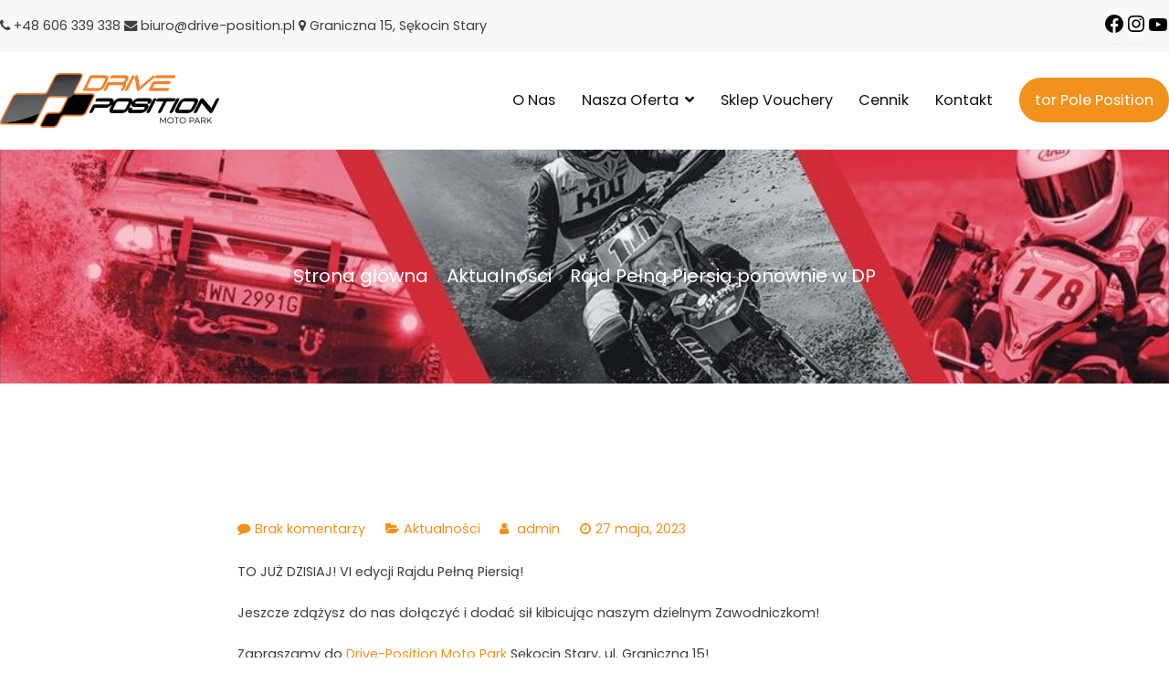

--- FILE ---
content_type: text/html; charset=UTF-8
request_url: https://www.drive-position.pl/rajd-pelna-piersia-ponownie-w-dp/
body_size: 19896
content:
<!doctype html>
		<html dir="ltr" lang="pl-PL" prefix="og: https://ogp.me/ns#">
		
	<head>

				<meta charset="UTF-8">
		<meta name="viewport" content="width=device-width, initial-scale=1">
		<link rel="profile" href="https://gmpg.org/xfn/11">
		
		<title>Rajd Pełną Piersią ponownie w DP | Drive Position Moto Park Warszawa</title>
	<style>img:is([sizes="auto" i], [sizes^="auto," i]) { contain-intrinsic-size: 3000px 1500px }</style>
	
		<!-- All in One SEO 4.9.1 - aioseo.com -->
	<meta name="description" content="TO JUŻ DZISIAJ! VI edycji Rajdu Pełną Piersią! Jeszcze zdążysz do nas dołączyć i dodać sił kibicując naszym dzielnym Zawodniczkom! Zapraszamy do Drive-Position Moto Park Sękocin Stary, ul. Graniczna 15! W trakcie całego dnia strefa piknikowa Akcja Słońce i Warsaw GenomicsOnkoFitka LidkaPomacajSieAnna Wiśnioch 10.00 - 13.00 część offradowa, 14.00 - 16.00 zawody gokartowe, 16.30 -" />
	<meta name="robots" content="max-image-preview:large" />
	<meta name="author" content="admin"/>
	<link rel="canonical" href="https://www.drive-position.pl/rajd-pelna-piersia-ponownie-w-dp/" />
	<meta name="generator" content="All in One SEO (AIOSEO) 4.9.1" />
		<meta property="og:locale" content="pl_PL" />
		<meta property="og:site_name" content="Drive Position Moto Park Warszawa | Drive Position - karting, motocross, off-road, szkolenia, prezentacje, eventy" />
		<meta property="og:type" content="article" />
		<meta property="og:title" content="Rajd Pełną Piersią ponownie w DP | Drive Position Moto Park Warszawa" />
		<meta property="og:description" content="TO JUŻ DZISIAJ! VI edycji Rajdu Pełną Piersią! Jeszcze zdążysz do nas dołączyć i dodać sił kibicując naszym dzielnym Zawodniczkom! Zapraszamy do Drive-Position Moto Park Sękocin Stary, ul. Graniczna 15! W trakcie całego dnia strefa piknikowa Akcja Słońce i Warsaw GenomicsOnkoFitka LidkaPomacajSieAnna Wiśnioch 10.00 - 13.00 część offradowa, 14.00 - 16.00 zawody gokartowe, 16.30 -" />
		<meta property="og:url" content="https://www.drive-position.pl/rajd-pelna-piersia-ponownie-w-dp/" />
		<meta property="og:image" content="https://drive-position.pl/wp-content/uploads/2021/12/DSC02241.jpg" />
		<meta property="og:image:secure_url" content="https://drive-position.pl/wp-content/uploads/2021/12/DSC02241.jpg" />
		<meta property="article:published_time" content="2023-05-27T11:47:27+00:00" />
		<meta property="article:modified_time" content="2023-08-23T12:11:35+00:00" />
		<meta property="article:publisher" content="https://www.facebook.com/TorDrivePosition" />
		<meta name="twitter:card" content="summary" />
		<meta name="twitter:title" content="Rajd Pełną Piersią ponownie w DP | Drive Position Moto Park Warszawa" />
		<meta name="twitter:description" content="TO JUŻ DZISIAJ! VI edycji Rajdu Pełną Piersią! Jeszcze zdążysz do nas dołączyć i dodać sił kibicując naszym dzielnym Zawodniczkom! Zapraszamy do Drive-Position Moto Park Sękocin Stary, ul. Graniczna 15! W trakcie całego dnia strefa piknikowa Akcja Słońce i Warsaw GenomicsOnkoFitka LidkaPomacajSieAnna Wiśnioch 10.00 - 13.00 część offradowa, 14.00 - 16.00 zawody gokartowe, 16.30 -" />
		<meta name="twitter:image" content="https://drive-position.pl/wp-content/uploads/2021/12/DSC02241.jpg" />
		<script type="application/ld+json" class="aioseo-schema">
			{"@context":"https:\/\/schema.org","@graph":[{"@type":"BlogPosting","@id":"https:\/\/www.drive-position.pl\/rajd-pelna-piersia-ponownie-w-dp\/#blogposting","name":"Rajd Pe\u0142n\u0105 Piersi\u0105 ponownie w DP | Drive Position Moto Park Warszawa","headline":"Rajd Pe\u0142n\u0105 Piersi\u0105 ponownie w DP","author":{"@id":"https:\/\/www.drive-position.pl\/author\/admin\/#author"},"publisher":{"@id":"https:\/\/www.drive-position.pl\/#organization"},"image":{"@type":"ImageObject","url":"https:\/\/www.drive-position.pl\/wp-content\/uploads\/2023\/08\/347225003_1304774726774814_5658759504188574925_n.jpg","@id":"https:\/\/www.drive-position.pl\/rajd-pelna-piersia-ponownie-w-dp\/#articleImage","width":2048,"height":1365},"datePublished":"2023-05-27T11:47:27+00:00","dateModified":"2023-08-23T12:11:35+00:00","inLanguage":"pl-PL","mainEntityOfPage":{"@id":"https:\/\/www.drive-position.pl\/rajd-pelna-piersia-ponownie-w-dp\/#webpage"},"isPartOf":{"@id":"https:\/\/www.drive-position.pl\/rajd-pelna-piersia-ponownie-w-dp\/#webpage"},"articleSection":"Aktualno\u015bci"},{"@type":"BreadcrumbList","@id":"https:\/\/www.drive-position.pl\/rajd-pelna-piersia-ponownie-w-dp\/#breadcrumblist","itemListElement":[{"@type":"ListItem","@id":"https:\/\/www.drive-position.pl#listItem","position":1,"name":"Home","item":"https:\/\/www.drive-position.pl","nextItem":{"@type":"ListItem","@id":"https:\/\/www.drive-position.pl\/category\/aktualnosci\/#listItem","name":"Aktualno\u015bci"}},{"@type":"ListItem","@id":"https:\/\/www.drive-position.pl\/category\/aktualnosci\/#listItem","position":2,"name":"Aktualno\u015bci","item":"https:\/\/www.drive-position.pl\/category\/aktualnosci\/","nextItem":{"@type":"ListItem","@id":"https:\/\/www.drive-position.pl\/rajd-pelna-piersia-ponownie-w-dp\/#listItem","name":"Rajd Pe\u0142n\u0105 Piersi\u0105 ponownie w DP"},"previousItem":{"@type":"ListItem","@id":"https:\/\/www.drive-position.pl#listItem","name":"Home"}},{"@type":"ListItem","@id":"https:\/\/www.drive-position.pl\/rajd-pelna-piersia-ponownie-w-dp\/#listItem","position":3,"name":"Rajd Pe\u0142n\u0105 Piersi\u0105 ponownie w DP","previousItem":{"@type":"ListItem","@id":"https:\/\/www.drive-position.pl\/category\/aktualnosci\/#listItem","name":"Aktualno\u015bci"}}]},{"@type":"Organization","@id":"https:\/\/www.drive-position.pl\/#organization","name":"Drive Position Moto Park Warszawa","description":"Drive Position - karting, motocross, off-road, szkolenia, prezentacje, eventy","url":"https:\/\/www.drive-position.pl\/","logo":{"@type":"ImageObject","url":"https:\/\/drive-position.pl\/wp-content\/uploads\/2021\/11\/Drive-Position-.png","@id":"https:\/\/www.drive-position.pl\/rajd-pelna-piersia-ponownie-w-dp\/#organizationLogo"},"image":{"@id":"https:\/\/www.drive-position.pl\/rajd-pelna-piersia-ponownie-w-dp\/#organizationLogo"},"sameAs":["https:\/\/www.facebook.com\/TorDrivePosition","https:\/\/www.instagram.com\/driveposition","https:\/\/www.youtube.com\/channel\/UCcM_xLltmHb-84UdNJ2EuZw"]},{"@type":"Person","@id":"https:\/\/www.drive-position.pl\/author\/admin\/#author","url":"https:\/\/www.drive-position.pl\/author\/admin\/","name":"admin","image":{"@type":"ImageObject","@id":"https:\/\/www.drive-position.pl\/rajd-pelna-piersia-ponownie-w-dp\/#authorImage","url":"https:\/\/secure.gravatar.com\/avatar\/f2c5aa4b41f2878d47344870308d34c68e248bc839e7f99a023ef4cc186d27fd?s=96&d=mm&r=g","width":96,"height":96,"caption":"admin"}},{"@type":"WebPage","@id":"https:\/\/www.drive-position.pl\/rajd-pelna-piersia-ponownie-w-dp\/#webpage","url":"https:\/\/www.drive-position.pl\/rajd-pelna-piersia-ponownie-w-dp\/","name":"Rajd Pe\u0142n\u0105 Piersi\u0105 ponownie w DP | Drive Position Moto Park Warszawa","description":"TO JU\u017b DZISIAJ! VI edycji Rajdu Pe\u0142n\u0105 Piersi\u0105! Jeszcze zd\u0105\u017cysz do nas do\u0142\u0105czy\u0107 i doda\u0107 si\u0142 kibicuj\u0105c naszym dzielnym Zawodniczkom! Zapraszamy do Drive-Position Moto Park S\u0119kocin Stary, ul. Graniczna 15! W trakcie ca\u0142ego dnia strefa piknikowa Akcja S\u0142o\u0144ce i Warsaw GenomicsOnkoFitka LidkaPomacajSieAnna Wi\u015bnioch 10.00 - 13.00 cz\u0119\u015b\u0107 offradowa, 14.00 - 16.00 zawody gokartowe, 16.30 -","inLanguage":"pl-PL","isPartOf":{"@id":"https:\/\/www.drive-position.pl\/#website"},"breadcrumb":{"@id":"https:\/\/www.drive-position.pl\/rajd-pelna-piersia-ponownie-w-dp\/#breadcrumblist"},"author":{"@id":"https:\/\/www.drive-position.pl\/author\/admin\/#author"},"creator":{"@id":"https:\/\/www.drive-position.pl\/author\/admin\/#author"},"datePublished":"2023-05-27T11:47:27+00:00","dateModified":"2023-08-23T12:11:35+00:00"},{"@type":"WebSite","@id":"https:\/\/www.drive-position.pl\/#website","url":"https:\/\/www.drive-position.pl\/","name":"Drive Position Moto Park Warszawa","description":"Drive Position - karting, motocross, off-road, szkolenia, prezentacje, eventy","inLanguage":"pl-PL","publisher":{"@id":"https:\/\/www.drive-position.pl\/#organization"}}]}
		</script>
		<!-- All in One SEO -->

<link rel='dns-prefetch' href='//www.googletagmanager.com' />
<link rel='dns-prefetch' href='//fonts.googleapis.com' />
<link rel="alternate" type="application/rss+xml" title="Drive Position Moto Park Warszawa &raquo; Kanał z wpisami" href="https://www.drive-position.pl/feed/" />
<link rel="alternate" type="application/rss+xml" title="Drive Position Moto Park Warszawa &raquo; Kanał z komentarzami" href="https://www.drive-position.pl/comments/feed/" />
<link rel="alternate" type="application/rss+xml" title="Drive Position Moto Park Warszawa &raquo; Rajd Pełną Piersią ponownie w DP Kanał z komentarzami" href="https://www.drive-position.pl/rajd-pelna-piersia-ponownie-w-dp/feed/" />
		<!-- This site uses the Google Analytics by MonsterInsights plugin v9.10.0 - Using Analytics tracking - https://www.monsterinsights.com/ -->
							<script src="//www.googletagmanager.com/gtag/js?id=G-99KMQ6NFX2"  data-cfasync="false" data-wpfc-render="false" type="text/javascript" async></script>
			<script data-cfasync="false" data-wpfc-render="false" type="text/javascript">
				var mi_version = '9.10.0';
				var mi_track_user = true;
				var mi_no_track_reason = '';
								var MonsterInsightsDefaultLocations = {"page_location":"https:\/\/www.drive-position.pl\/rajd-pelna-piersia-ponownie-w-dp\/"};
								if ( typeof MonsterInsightsPrivacyGuardFilter === 'function' ) {
					var MonsterInsightsLocations = (typeof MonsterInsightsExcludeQuery === 'object') ? MonsterInsightsPrivacyGuardFilter( MonsterInsightsExcludeQuery ) : MonsterInsightsPrivacyGuardFilter( MonsterInsightsDefaultLocations );
				} else {
					var MonsterInsightsLocations = (typeof MonsterInsightsExcludeQuery === 'object') ? MonsterInsightsExcludeQuery : MonsterInsightsDefaultLocations;
				}

								var disableStrs = [
										'ga-disable-G-99KMQ6NFX2',
									];

				/* Function to detect opted out users */
				function __gtagTrackerIsOptedOut() {
					for (var index = 0; index < disableStrs.length; index++) {
						if (document.cookie.indexOf(disableStrs[index] + '=true') > -1) {
							return true;
						}
					}

					return false;
				}

				/* Disable tracking if the opt-out cookie exists. */
				if (__gtagTrackerIsOptedOut()) {
					for (var index = 0; index < disableStrs.length; index++) {
						window[disableStrs[index]] = true;
					}
				}

				/* Opt-out function */
				function __gtagTrackerOptout() {
					for (var index = 0; index < disableStrs.length; index++) {
						document.cookie = disableStrs[index] + '=true; expires=Thu, 31 Dec 2099 23:59:59 UTC; path=/';
						window[disableStrs[index]] = true;
					}
				}

				if ('undefined' === typeof gaOptout) {
					function gaOptout() {
						__gtagTrackerOptout();
					}
				}
								window.dataLayer = window.dataLayer || [];

				window.MonsterInsightsDualTracker = {
					helpers: {},
					trackers: {},
				};
				if (mi_track_user) {
					function __gtagDataLayer() {
						dataLayer.push(arguments);
					}

					function __gtagTracker(type, name, parameters) {
						if (!parameters) {
							parameters = {};
						}

						if (parameters.send_to) {
							__gtagDataLayer.apply(null, arguments);
							return;
						}

						if (type === 'event') {
														parameters.send_to = monsterinsights_frontend.v4_id;
							var hookName = name;
							if (typeof parameters['event_category'] !== 'undefined') {
								hookName = parameters['event_category'] + ':' + name;
							}

							if (typeof MonsterInsightsDualTracker.trackers[hookName] !== 'undefined') {
								MonsterInsightsDualTracker.trackers[hookName](parameters);
							} else {
								__gtagDataLayer('event', name, parameters);
							}
							
						} else {
							__gtagDataLayer.apply(null, arguments);
						}
					}

					__gtagTracker('js', new Date());
					__gtagTracker('set', {
						'developer_id.dZGIzZG': true,
											});
					if ( MonsterInsightsLocations.page_location ) {
						__gtagTracker('set', MonsterInsightsLocations);
					}
										__gtagTracker('config', 'G-99KMQ6NFX2', {"forceSSL":"true","link_attribution":"true"} );
										window.gtag = __gtagTracker;										(function () {
						/* https://developers.google.com/analytics/devguides/collection/analyticsjs/ */
						/* ga and __gaTracker compatibility shim. */
						var noopfn = function () {
							return null;
						};
						var newtracker = function () {
							return new Tracker();
						};
						var Tracker = function () {
							return null;
						};
						var p = Tracker.prototype;
						p.get = noopfn;
						p.set = noopfn;
						p.send = function () {
							var args = Array.prototype.slice.call(arguments);
							args.unshift('send');
							__gaTracker.apply(null, args);
						};
						var __gaTracker = function () {
							var len = arguments.length;
							if (len === 0) {
								return;
							}
							var f = arguments[len - 1];
							if (typeof f !== 'object' || f === null || typeof f.hitCallback !== 'function') {
								if ('send' === arguments[0]) {
									var hitConverted, hitObject = false, action;
									if ('event' === arguments[1]) {
										if ('undefined' !== typeof arguments[3]) {
											hitObject = {
												'eventAction': arguments[3],
												'eventCategory': arguments[2],
												'eventLabel': arguments[4],
												'value': arguments[5] ? arguments[5] : 1,
											}
										}
									}
									if ('pageview' === arguments[1]) {
										if ('undefined' !== typeof arguments[2]) {
											hitObject = {
												'eventAction': 'page_view',
												'page_path': arguments[2],
											}
										}
									}
									if (typeof arguments[2] === 'object') {
										hitObject = arguments[2];
									}
									if (typeof arguments[5] === 'object') {
										Object.assign(hitObject, arguments[5]);
									}
									if ('undefined' !== typeof arguments[1].hitType) {
										hitObject = arguments[1];
										if ('pageview' === hitObject.hitType) {
											hitObject.eventAction = 'page_view';
										}
									}
									if (hitObject) {
										action = 'timing' === arguments[1].hitType ? 'timing_complete' : hitObject.eventAction;
										hitConverted = mapArgs(hitObject);
										__gtagTracker('event', action, hitConverted);
									}
								}
								return;
							}

							function mapArgs(args) {
								var arg, hit = {};
								var gaMap = {
									'eventCategory': 'event_category',
									'eventAction': 'event_action',
									'eventLabel': 'event_label',
									'eventValue': 'event_value',
									'nonInteraction': 'non_interaction',
									'timingCategory': 'event_category',
									'timingVar': 'name',
									'timingValue': 'value',
									'timingLabel': 'event_label',
									'page': 'page_path',
									'location': 'page_location',
									'title': 'page_title',
									'referrer' : 'page_referrer',
								};
								for (arg in args) {
																		if (!(!args.hasOwnProperty(arg) || !gaMap.hasOwnProperty(arg))) {
										hit[gaMap[arg]] = args[arg];
									} else {
										hit[arg] = args[arg];
									}
								}
								return hit;
							}

							try {
								f.hitCallback();
							} catch (ex) {
							}
						};
						__gaTracker.create = newtracker;
						__gaTracker.getByName = newtracker;
						__gaTracker.getAll = function () {
							return [];
						};
						__gaTracker.remove = noopfn;
						__gaTracker.loaded = true;
						window['__gaTracker'] = __gaTracker;
					})();
									} else {
										console.log("");
					(function () {
						function __gtagTracker() {
							return null;
						}

						window['__gtagTracker'] = __gtagTracker;
						window['gtag'] = __gtagTracker;
					})();
									}
			</script>
							<!-- / Google Analytics by MonsterInsights -->
		<script type="text/javascript">
/* <![CDATA[ */
window._wpemojiSettings = {"baseUrl":"https:\/\/s.w.org\/images\/core\/emoji\/16.0.1\/72x72\/","ext":".png","svgUrl":"https:\/\/s.w.org\/images\/core\/emoji\/16.0.1\/svg\/","svgExt":".svg","source":{"concatemoji":"https:\/\/www.drive-position.pl\/wp-includes\/js\/wp-emoji-release.min.js?ver=6.8.3"}};
/*! This file is auto-generated */
!function(s,n){var o,i,e;function c(e){try{var t={supportTests:e,timestamp:(new Date).valueOf()};sessionStorage.setItem(o,JSON.stringify(t))}catch(e){}}function p(e,t,n){e.clearRect(0,0,e.canvas.width,e.canvas.height),e.fillText(t,0,0);var t=new Uint32Array(e.getImageData(0,0,e.canvas.width,e.canvas.height).data),a=(e.clearRect(0,0,e.canvas.width,e.canvas.height),e.fillText(n,0,0),new Uint32Array(e.getImageData(0,0,e.canvas.width,e.canvas.height).data));return t.every(function(e,t){return e===a[t]})}function u(e,t){e.clearRect(0,0,e.canvas.width,e.canvas.height),e.fillText(t,0,0);for(var n=e.getImageData(16,16,1,1),a=0;a<n.data.length;a++)if(0!==n.data[a])return!1;return!0}function f(e,t,n,a){switch(t){case"flag":return n(e,"\ud83c\udff3\ufe0f\u200d\u26a7\ufe0f","\ud83c\udff3\ufe0f\u200b\u26a7\ufe0f")?!1:!n(e,"\ud83c\udde8\ud83c\uddf6","\ud83c\udde8\u200b\ud83c\uddf6")&&!n(e,"\ud83c\udff4\udb40\udc67\udb40\udc62\udb40\udc65\udb40\udc6e\udb40\udc67\udb40\udc7f","\ud83c\udff4\u200b\udb40\udc67\u200b\udb40\udc62\u200b\udb40\udc65\u200b\udb40\udc6e\u200b\udb40\udc67\u200b\udb40\udc7f");case"emoji":return!a(e,"\ud83e\udedf")}return!1}function g(e,t,n,a){var r="undefined"!=typeof WorkerGlobalScope&&self instanceof WorkerGlobalScope?new OffscreenCanvas(300,150):s.createElement("canvas"),o=r.getContext("2d",{willReadFrequently:!0}),i=(o.textBaseline="top",o.font="600 32px Arial",{});return e.forEach(function(e){i[e]=t(o,e,n,a)}),i}function t(e){var t=s.createElement("script");t.src=e,t.defer=!0,s.head.appendChild(t)}"undefined"!=typeof Promise&&(o="wpEmojiSettingsSupports",i=["flag","emoji"],n.supports={everything:!0,everythingExceptFlag:!0},e=new Promise(function(e){s.addEventListener("DOMContentLoaded",e,{once:!0})}),new Promise(function(t){var n=function(){try{var e=JSON.parse(sessionStorage.getItem(o));if("object"==typeof e&&"number"==typeof e.timestamp&&(new Date).valueOf()<e.timestamp+604800&&"object"==typeof e.supportTests)return e.supportTests}catch(e){}return null}();if(!n){if("undefined"!=typeof Worker&&"undefined"!=typeof OffscreenCanvas&&"undefined"!=typeof URL&&URL.createObjectURL&&"undefined"!=typeof Blob)try{var e="postMessage("+g.toString()+"("+[JSON.stringify(i),f.toString(),p.toString(),u.toString()].join(",")+"));",a=new Blob([e],{type:"text/javascript"}),r=new Worker(URL.createObjectURL(a),{name:"wpTestEmojiSupports"});return void(r.onmessage=function(e){c(n=e.data),r.terminate(),t(n)})}catch(e){}c(n=g(i,f,p,u))}t(n)}).then(function(e){for(var t in e)n.supports[t]=e[t],n.supports.everything=n.supports.everything&&n.supports[t],"flag"!==t&&(n.supports.everythingExceptFlag=n.supports.everythingExceptFlag&&n.supports[t]);n.supports.everythingExceptFlag=n.supports.everythingExceptFlag&&!n.supports.flag,n.DOMReady=!1,n.readyCallback=function(){n.DOMReady=!0}}).then(function(){return e}).then(function(){var e;n.supports.everything||(n.readyCallback(),(e=n.source||{}).concatemoji?t(e.concatemoji):e.wpemoji&&e.twemoji&&(t(e.twemoji),t(e.wpemoji)))}))}((window,document),window._wpemojiSettings);
/* ]]> */
</script>
<style id='wp-emoji-styles-inline-css' type='text/css'>

	img.wp-smiley, img.emoji {
		display: inline !important;
		border: none !important;
		box-shadow: none !important;
		height: 1em !important;
		width: 1em !important;
		margin: 0 0.07em !important;
		vertical-align: -0.1em !important;
		background: none !important;
		padding: 0 !important;
	}
</style>
<link rel='stylesheet' id='wp-block-library-css' href='https://www.drive-position.pl/wp-includes/css/dist/block-library/style.min.css?ver=6.8.3' type='text/css' media='all' />
<style id='wp-block-library-theme-inline-css' type='text/css'>
.wp-block-audio :where(figcaption){color:#555;font-size:13px;text-align:center}.is-dark-theme .wp-block-audio :where(figcaption){color:#ffffffa6}.wp-block-audio{margin:0 0 1em}.wp-block-code{border:1px solid #ccc;border-radius:4px;font-family:Menlo,Consolas,monaco,monospace;padding:.8em 1em}.wp-block-embed :where(figcaption){color:#555;font-size:13px;text-align:center}.is-dark-theme .wp-block-embed :where(figcaption){color:#ffffffa6}.wp-block-embed{margin:0 0 1em}.blocks-gallery-caption{color:#555;font-size:13px;text-align:center}.is-dark-theme .blocks-gallery-caption{color:#ffffffa6}:root :where(.wp-block-image figcaption){color:#555;font-size:13px;text-align:center}.is-dark-theme :root :where(.wp-block-image figcaption){color:#ffffffa6}.wp-block-image{margin:0 0 1em}.wp-block-pullquote{border-bottom:4px solid;border-top:4px solid;color:currentColor;margin-bottom:1.75em}.wp-block-pullquote cite,.wp-block-pullquote footer,.wp-block-pullquote__citation{color:currentColor;font-size:.8125em;font-style:normal;text-transform:uppercase}.wp-block-quote{border-left:.25em solid;margin:0 0 1.75em;padding-left:1em}.wp-block-quote cite,.wp-block-quote footer{color:currentColor;font-size:.8125em;font-style:normal;position:relative}.wp-block-quote:where(.has-text-align-right){border-left:none;border-right:.25em solid;padding-left:0;padding-right:1em}.wp-block-quote:where(.has-text-align-center){border:none;padding-left:0}.wp-block-quote.is-large,.wp-block-quote.is-style-large,.wp-block-quote:where(.is-style-plain){border:none}.wp-block-search .wp-block-search__label{font-weight:700}.wp-block-search__button{border:1px solid #ccc;padding:.375em .625em}:where(.wp-block-group.has-background){padding:1.25em 2.375em}.wp-block-separator.has-css-opacity{opacity:.4}.wp-block-separator{border:none;border-bottom:2px solid;margin-left:auto;margin-right:auto}.wp-block-separator.has-alpha-channel-opacity{opacity:1}.wp-block-separator:not(.is-style-wide):not(.is-style-dots){width:100px}.wp-block-separator.has-background:not(.is-style-dots){border-bottom:none;height:1px}.wp-block-separator.has-background:not(.is-style-wide):not(.is-style-dots){height:2px}.wp-block-table{margin:0 0 1em}.wp-block-table td,.wp-block-table th{word-break:normal}.wp-block-table :where(figcaption){color:#555;font-size:13px;text-align:center}.is-dark-theme .wp-block-table :where(figcaption){color:#ffffffa6}.wp-block-video :where(figcaption){color:#555;font-size:13px;text-align:center}.is-dark-theme .wp-block-video :where(figcaption){color:#ffffffa6}.wp-block-video{margin:0 0 1em}:root :where(.wp-block-template-part.has-background){margin-bottom:0;margin-top:0;padding:1.25em 2.375em}
</style>
<style id='classic-theme-styles-inline-css' type='text/css'>
/*! This file is auto-generated */
.wp-block-button__link{color:#fff;background-color:#32373c;border-radius:9999px;box-shadow:none;text-decoration:none;padding:calc(.667em + 2px) calc(1.333em + 2px);font-size:1.125em}.wp-block-file__button{background:#32373c;color:#fff;text-decoration:none}
</style>
<link rel='stylesheet' id='aioseo/css/src/vue/standalone/blocks/table-of-contents/global.scss-css' href='https://www.drive-position.pl/wp-content/plugins/all-in-one-seo-pack/dist/Lite/assets/css/table-of-contents/global.e90f6d47.css?ver=4.9.1' type='text/css' media='all' />
<style id='global-styles-inline-css' type='text/css'>
:root{--wp--preset--aspect-ratio--square: 1;--wp--preset--aspect-ratio--4-3: 4/3;--wp--preset--aspect-ratio--3-4: 3/4;--wp--preset--aspect-ratio--3-2: 3/2;--wp--preset--aspect-ratio--2-3: 2/3;--wp--preset--aspect-ratio--16-9: 16/9;--wp--preset--aspect-ratio--9-16: 9/16;--wp--preset--color--black: #000000;--wp--preset--color--cyan-bluish-gray: #abb8c3;--wp--preset--color--white: #ffffff;--wp--preset--color--pale-pink: #f78da7;--wp--preset--color--vivid-red: #cf2e2e;--wp--preset--color--luminous-vivid-orange: #ff6900;--wp--preset--color--luminous-vivid-amber: #fcb900;--wp--preset--color--light-green-cyan: #7bdcb5;--wp--preset--color--vivid-green-cyan: #00d084;--wp--preset--color--pale-cyan-blue: #8ed1fc;--wp--preset--color--vivid-cyan-blue: #0693e3;--wp--preset--color--vivid-purple: #9b51e0;--wp--preset--gradient--vivid-cyan-blue-to-vivid-purple: linear-gradient(135deg,rgba(6,147,227,1) 0%,rgb(155,81,224) 100%);--wp--preset--gradient--light-green-cyan-to-vivid-green-cyan: linear-gradient(135deg,rgb(122,220,180) 0%,rgb(0,208,130) 100%);--wp--preset--gradient--luminous-vivid-amber-to-luminous-vivid-orange: linear-gradient(135deg,rgba(252,185,0,1) 0%,rgba(255,105,0,1) 100%);--wp--preset--gradient--luminous-vivid-orange-to-vivid-red: linear-gradient(135deg,rgba(255,105,0,1) 0%,rgb(207,46,46) 100%);--wp--preset--gradient--very-light-gray-to-cyan-bluish-gray: linear-gradient(135deg,rgb(238,238,238) 0%,rgb(169,184,195) 100%);--wp--preset--gradient--cool-to-warm-spectrum: linear-gradient(135deg,rgb(74,234,220) 0%,rgb(151,120,209) 20%,rgb(207,42,186) 40%,rgb(238,44,130) 60%,rgb(251,105,98) 80%,rgb(254,248,76) 100%);--wp--preset--gradient--blush-light-purple: linear-gradient(135deg,rgb(255,206,236) 0%,rgb(152,150,240) 100%);--wp--preset--gradient--blush-bordeaux: linear-gradient(135deg,rgb(254,205,165) 0%,rgb(254,45,45) 50%,rgb(107,0,62) 100%);--wp--preset--gradient--luminous-dusk: linear-gradient(135deg,rgb(255,203,112) 0%,rgb(199,81,192) 50%,rgb(65,88,208) 100%);--wp--preset--gradient--pale-ocean: linear-gradient(135deg,rgb(255,245,203) 0%,rgb(182,227,212) 50%,rgb(51,167,181) 100%);--wp--preset--gradient--electric-grass: linear-gradient(135deg,rgb(202,248,128) 0%,rgb(113,206,126) 100%);--wp--preset--gradient--midnight: linear-gradient(135deg,rgb(2,3,129) 0%,rgb(40,116,252) 100%);--wp--preset--font-size--small: 13px;--wp--preset--font-size--medium: 20px;--wp--preset--font-size--large: 36px;--wp--preset--font-size--x-large: 42px;--wp--preset--spacing--20: 0.44rem;--wp--preset--spacing--30: 0.67rem;--wp--preset--spacing--40: 1rem;--wp--preset--spacing--50: 1.5rem;--wp--preset--spacing--60: 2.25rem;--wp--preset--spacing--70: 3.38rem;--wp--preset--spacing--80: 5.06rem;--wp--preset--shadow--natural: 6px 6px 9px rgba(0, 0, 0, 0.2);--wp--preset--shadow--deep: 12px 12px 50px rgba(0, 0, 0, 0.4);--wp--preset--shadow--sharp: 6px 6px 0px rgba(0, 0, 0, 0.2);--wp--preset--shadow--outlined: 6px 6px 0px -3px rgba(255, 255, 255, 1), 6px 6px rgba(0, 0, 0, 1);--wp--preset--shadow--crisp: 6px 6px 0px rgba(0, 0, 0, 1);}:where(.is-layout-flex){gap: 0.5em;}:where(.is-layout-grid){gap: 0.5em;}body .is-layout-flex{display: flex;}.is-layout-flex{flex-wrap: wrap;align-items: center;}.is-layout-flex > :is(*, div){margin: 0;}body .is-layout-grid{display: grid;}.is-layout-grid > :is(*, div){margin: 0;}:where(.wp-block-columns.is-layout-flex){gap: 2em;}:where(.wp-block-columns.is-layout-grid){gap: 2em;}:where(.wp-block-post-template.is-layout-flex){gap: 1.25em;}:where(.wp-block-post-template.is-layout-grid){gap: 1.25em;}.has-black-color{color: var(--wp--preset--color--black) !important;}.has-cyan-bluish-gray-color{color: var(--wp--preset--color--cyan-bluish-gray) !important;}.has-white-color{color: var(--wp--preset--color--white) !important;}.has-pale-pink-color{color: var(--wp--preset--color--pale-pink) !important;}.has-vivid-red-color{color: var(--wp--preset--color--vivid-red) !important;}.has-luminous-vivid-orange-color{color: var(--wp--preset--color--luminous-vivid-orange) !important;}.has-luminous-vivid-amber-color{color: var(--wp--preset--color--luminous-vivid-amber) !important;}.has-light-green-cyan-color{color: var(--wp--preset--color--light-green-cyan) !important;}.has-vivid-green-cyan-color{color: var(--wp--preset--color--vivid-green-cyan) !important;}.has-pale-cyan-blue-color{color: var(--wp--preset--color--pale-cyan-blue) !important;}.has-vivid-cyan-blue-color{color: var(--wp--preset--color--vivid-cyan-blue) !important;}.has-vivid-purple-color{color: var(--wp--preset--color--vivid-purple) !important;}.has-black-background-color{background-color: var(--wp--preset--color--black) !important;}.has-cyan-bluish-gray-background-color{background-color: var(--wp--preset--color--cyan-bluish-gray) !important;}.has-white-background-color{background-color: var(--wp--preset--color--white) !important;}.has-pale-pink-background-color{background-color: var(--wp--preset--color--pale-pink) !important;}.has-vivid-red-background-color{background-color: var(--wp--preset--color--vivid-red) !important;}.has-luminous-vivid-orange-background-color{background-color: var(--wp--preset--color--luminous-vivid-orange) !important;}.has-luminous-vivid-amber-background-color{background-color: var(--wp--preset--color--luminous-vivid-amber) !important;}.has-light-green-cyan-background-color{background-color: var(--wp--preset--color--light-green-cyan) !important;}.has-vivid-green-cyan-background-color{background-color: var(--wp--preset--color--vivid-green-cyan) !important;}.has-pale-cyan-blue-background-color{background-color: var(--wp--preset--color--pale-cyan-blue) !important;}.has-vivid-cyan-blue-background-color{background-color: var(--wp--preset--color--vivid-cyan-blue) !important;}.has-vivid-purple-background-color{background-color: var(--wp--preset--color--vivid-purple) !important;}.has-black-border-color{border-color: var(--wp--preset--color--black) !important;}.has-cyan-bluish-gray-border-color{border-color: var(--wp--preset--color--cyan-bluish-gray) !important;}.has-white-border-color{border-color: var(--wp--preset--color--white) !important;}.has-pale-pink-border-color{border-color: var(--wp--preset--color--pale-pink) !important;}.has-vivid-red-border-color{border-color: var(--wp--preset--color--vivid-red) !important;}.has-luminous-vivid-orange-border-color{border-color: var(--wp--preset--color--luminous-vivid-orange) !important;}.has-luminous-vivid-amber-border-color{border-color: var(--wp--preset--color--luminous-vivid-amber) !important;}.has-light-green-cyan-border-color{border-color: var(--wp--preset--color--light-green-cyan) !important;}.has-vivid-green-cyan-border-color{border-color: var(--wp--preset--color--vivid-green-cyan) !important;}.has-pale-cyan-blue-border-color{border-color: var(--wp--preset--color--pale-cyan-blue) !important;}.has-vivid-cyan-blue-border-color{border-color: var(--wp--preset--color--vivid-cyan-blue) !important;}.has-vivid-purple-border-color{border-color: var(--wp--preset--color--vivid-purple) !important;}.has-vivid-cyan-blue-to-vivid-purple-gradient-background{background: var(--wp--preset--gradient--vivid-cyan-blue-to-vivid-purple) !important;}.has-light-green-cyan-to-vivid-green-cyan-gradient-background{background: var(--wp--preset--gradient--light-green-cyan-to-vivid-green-cyan) !important;}.has-luminous-vivid-amber-to-luminous-vivid-orange-gradient-background{background: var(--wp--preset--gradient--luminous-vivid-amber-to-luminous-vivid-orange) !important;}.has-luminous-vivid-orange-to-vivid-red-gradient-background{background: var(--wp--preset--gradient--luminous-vivid-orange-to-vivid-red) !important;}.has-very-light-gray-to-cyan-bluish-gray-gradient-background{background: var(--wp--preset--gradient--very-light-gray-to-cyan-bluish-gray) !important;}.has-cool-to-warm-spectrum-gradient-background{background: var(--wp--preset--gradient--cool-to-warm-spectrum) !important;}.has-blush-light-purple-gradient-background{background: var(--wp--preset--gradient--blush-light-purple) !important;}.has-blush-bordeaux-gradient-background{background: var(--wp--preset--gradient--blush-bordeaux) !important;}.has-luminous-dusk-gradient-background{background: var(--wp--preset--gradient--luminous-dusk) !important;}.has-pale-ocean-gradient-background{background: var(--wp--preset--gradient--pale-ocean) !important;}.has-electric-grass-gradient-background{background: var(--wp--preset--gradient--electric-grass) !important;}.has-midnight-gradient-background{background: var(--wp--preset--gradient--midnight) !important;}.has-small-font-size{font-size: var(--wp--preset--font-size--small) !important;}.has-medium-font-size{font-size: var(--wp--preset--font-size--medium) !important;}.has-large-font-size{font-size: var(--wp--preset--font-size--large) !important;}.has-x-large-font-size{font-size: var(--wp--preset--font-size--x-large) !important;}
:where(.wp-block-post-template.is-layout-flex){gap: 1.25em;}:where(.wp-block-post-template.is-layout-grid){gap: 1.25em;}
:where(.wp-block-columns.is-layout-flex){gap: 2em;}:where(.wp-block-columns.is-layout-grid){gap: 2em;}
:root :where(.wp-block-pullquote){font-size: 1.5em;line-height: 1.6;}
</style>
<link rel='stylesheet' id='font-awesome-css' href='https://www.drive-position.pl/wp-content/plugins/elementor/assets/lib/font-awesome/css/font-awesome.min.css?ver=4.7.0' type='text/css' media='all' />
<link rel='stylesheet' id='zakra-style-css' href='https://www.drive-position.pl/wp-content/themes/zakra/style.css?ver=6.8.3' type='text/css' media='all' />
<style id='zakra-style-inline-css' type='text/css'>
@media screen and (min-width:1200px){.tg-container{max-width:1400px;}}a:hover, a:focus, .tg-primary-menu > div ul li:hover > a,  .tg-primary-menu > div ul li.current_page_item > a, .tg-primary-menu > div ul li.current-menu-item > a,  .tg-mobile-navigation > div ul li.current_page_item > a, .tg-mobile-navigation > div ul li.current-menu-item > a,  .entry-content a,  .tg-meta-style-two .entry-meta span, .tg-meta-style-two .entry-meta a{color:#f2911c;}.tg-primary-menu.tg-primary-menu--style-underline > div > ul > li.current_page_item > a::before, .tg-primary-menu.tg-primary-menu--style-underline > div > ul > li.current-menu-item > a::before, .tg-primary-menu.tg-primary-menu--style-left-border > div > ul > li.current_page_item > a::before, .tg-primary-menu.tg-primary-menu--style-left-border > div > ul > li.current-menu-item > a::before, .tg-primary-menu.tg-primary-menu--style-right-border > div > ul > li.current_page_item > a::before, .tg-primary-menu.tg-primary-menu--style-right-border > div > ul > li.current-menu-item > a::before, .tg-scroll-to-top:hover, button, input[type="button"], input[type="reset"], input[type="submit"], .tg-primary-menu > div ul li.tg-header-button-wrap a{background-color:#f2911c;}body{color:#3e3e3e;}.entry-content a{color:#f2911c;}body{font-family:Poppins;font-weight:400;}h1, h2, h3, h4, h5, h6{font-family:Poppins;font-weight:400;}h1{font-weight:500;}h2{font-weight:500;}h3{font-weight:500;}h4{font-weight:500;}h5{font-weight:500;}h6{font-weight:500;}button, input[type="button"], input[type="reset"], input[type="submit"], #infinite-handle span{background-color:#f2911c;}button:hover, input[type="button"]:hover, input[type="reset"]:hover, input[type="submit"]:hover, #infinite-handle span:hover{background-color:#1e7ba6;}.tg-site-header .tg-site-header-top{color:#3e3e3e;}.tg-site-header .tg-site-header-top{background-color:#f8f8f8;background-size:contain;}.tg-site-header, .tg-container--separate .tg-site-header{background-size:contain;}.main-navigation.tg-primary-menu > div ul li.tg-header-button-wrap a{padding-top:10px;padding-right:17px;padding-bottom:10px;padding-left:17px;}.main-navigation.tg-primary-menu > div ul li.tg-header-button-wrap a{background-color:#f2911c;}.main-navigation.tg-primary-menu > div ul li.tg-header-button-wrap a:hover{background-color:#111111;}.main-navigation.tg-primary-menu > div ul li.tg-header-button-wrap a{border-radius:30px;}.tg-primary-menu > div > ul li:not(.tg-header-button-wrap) a{color:#111111;}.tg-primary-menu > div ul li:active > a, .tg-primary-menu > div ul > li:not(.tg-header-button-wrap).current_page_item > a, .tg-primary-menu > div ul > li:not(.tg-header-button-wrap).current_page_ancestor > a, .tg-primary-menu > div ul > li:not(.tg-header-button-wrap).current-menu-item > a, .tg-primary-menu > div ul > li:not(.tg-header-button-wrap).current-menu-ancestor > a{color:#111111;}.tg-primary-menu.tg-primary-menu--style-underline > div ul > li:not(.tg-header-button-wrap).current_page_item > a::before, .tg-primary-menu.tg-primary-menu--style-underline > div ul > li:not(.tg-header-button-wrap).current_page_ancestor > a::before, .tg-primary-menu.tg-primary-menu--style-underline > div ul > li:not(.tg-header-button-wrap).current-menu-item > a::before, .tg-primary-menu.tg-primary-menu--style-underline > div ul > li:not(.tg-header-button-wrap).current-menu-ancestor > a::before, .tg-primary-menu.tg-primary-menu--style-left-border > div ul > li:not(.tg-header-button-wrap).current_page_item > a::before, .tg-primary-menu.tg-primary-menu--style-left-border > div ul > li:not(.tg-header-button-wrap).current_page_ancestor > a::before, .tg-primary-menu.tg-primary-menu--style-left-border > div ul > li:not(.tg-header-button-wrap).current-menu-item > a::before, .tg-primary-menu.tg-primary-menu--style-left-border > div ul > li:not(.tg-header-button-wrap).current-menu-ancestor > a::before, .tg-primary-menu.tg-primary-menu--style-right-border > div ul > li:not(.tg-header-button-wrap).current_page_item > a::before, .tg-primary-menu.tg-primary-menu--style-right-border > div ul > li:not(.tg-header-button-wrap).current_page_ancestor > a::before, .tg-primary-menu.tg-primary-menu--style-right-border > div ul > li:not(.tg-header-button-wrap).current-menu-item > a::before, .tg-primary-menu.tg-primary-menu--style-right-border > div ul > li:not(.tg-header-button-wrap).current-menu-ancestor > a::before{background-color:#111111;}.tg-primary-menu > div ul li a{font-family:Poppins;font-weight:400;font-size:1.12rem;}.tg-mobile-navigation a{font-family:Poppins;font-weight:400;}.tg-page-header{padding-top:120px;padding-bottom:100px;}.tg-page-header .breadcrumb-trail ul li{font-size:20px;}.tg-page-header .tg-page-header__title, .tg-page-content__title{color:#ffffff;}.tg-page-header, .tg-container--separate .tg-page-header{background-image:url(https://drive-position.pl/wp-content/uploads/2022/05/165110201_3877129895689859_971894642254053374_n-e1653297242296.jpg);background-position:center center;background-size:cover;background-repeat:no-repeat;}.tg-page-header .breadcrumb-trail ul li{color:#ffffff;}.tg-page-header .breadcrumb-trail ul li a{color:#ffffff;}.tg-page-header .breadcrumb-trail ul li a:hover {color:#dd3333;}.tg-page-header .tg-page-header__title, .tg-page-content__title{font-family:Poppins;font-weight:700;font-size:40px;line-height:1.18;}.entry-title:not(.tg-page-content__title){font-family:Poppins;font-weight:500;}.widget .widget-title{font-family:Poppins;font-weight:600;}.widget{font-family:Poppins;font-weight:400;font-size:16px;line-height:1.5;}.tg-site-footer-widgets{background-color:rgb(66,66,66);background-image:url(https://drive-position.pl/wp-content/uploads/2021/12/stopka.jpg);background-size:cover;background-repeat:no-repeat;}.tg-site-footer .tg-site-footer-widgets .widget-title{color:#ffffff;}.tg-site-footer .tg-site-footer-widgets, .tg-site-footer .tg-site-footer-widgets p{color:#ffffff;}.tg-site-footer .tg-site-footer-widgets a{color:#ffffff;}.tg-site-footer .tg-site-footer-widgets a:hover, .tg-site-footer .tg-site-footer-widgets a:focus{color:#f2911c;}.tg-site-footer .tg-site-footer-widgets{border-top-width:0px;}.tg-site-footer .tg-site-footer-widgets ul li{border-bottom-width:0px;}.tg-site-footer .tg-site-footer-bar{background-color:#1f2020;}.tg-site-footer .tg-site-footer-bar{color:#999999;}.tg-site-footer .tg-site-footer-bar a{color:#ffffff;}.tg-site-footer .tg-site-footer-bar a:hover, .tg-site-footer .tg-site-footer-bar a:focus{color:#f2911c;}.tg-site-footer .tg-site-footer-bar{border-top-width:1px;}.tg-site-footer .tg-site-footer-bar{border-top-color:rgba(255,255,255,0.2);}.tg-scroll-to-top{background-color:#f2911c;}.tg-scroll-to-top:hover{background-color:#111111;}
</style>
<link rel='stylesheet' id='zakra_googlefonts-css' href='//fonts.googleapis.com/css?family=Poppins%3A400%2C700%2C500%2C600&#038;1&#038;display=swap&#038;ver=2.0.4' type='text/css' media='all' />
<script type="text/javascript" src="https://www.drive-position.pl/wp-content/plugins/google-analytics-for-wordpress/assets/js/frontend-gtag.min.js?ver=9.10.0" id="monsterinsights-frontend-script-js" async="async" data-wp-strategy="async"></script>
<script data-cfasync="false" data-wpfc-render="false" type="text/javascript" id='monsterinsights-frontend-script-js-extra'>/* <![CDATA[ */
var monsterinsights_frontend = {"js_events_tracking":"true","download_extensions":"doc,pdf,ppt,zip,xls,docx,pptx,xlsx","inbound_paths":"[{\"path\":\"\\\/go\\\/\",\"label\":\"affiliate\"},{\"path\":\"\\\/recommend\\\/\",\"label\":\"affiliate\"}]","home_url":"https:\/\/www.drive-position.pl","hash_tracking":"false","v4_id":"G-99KMQ6NFX2"};/* ]]> */
</script>

<!-- Fragment znacznika Google (gtag.js) dodany przez Site Kit -->
<!-- Fragment Google Analytics dodany przez Site Kit -->
<script type="text/javascript" src="https://www.googletagmanager.com/gtag/js?id=G-99KMQ6NFX2" id="google_gtagjs-js" async></script>
<script type="text/javascript" id="google_gtagjs-js-after">
/* <![CDATA[ */
window.dataLayer = window.dataLayer || [];function gtag(){dataLayer.push(arguments);}
gtag("set","linker",{"domains":["www.drive-position.pl"]});
gtag("js", new Date());
gtag("set", "developer_id.dZTNiMT", true);
gtag("config", "G-99KMQ6NFX2");
/* ]]> */
</script>
<link rel="https://api.w.org/" href="https://www.drive-position.pl/wp-json/" /><link rel="alternate" title="JSON" type="application/json" href="https://www.drive-position.pl/wp-json/wp/v2/posts/1716" /><link rel="EditURI" type="application/rsd+xml" title="RSD" href="https://www.drive-position.pl/xmlrpc.php?rsd" />
<meta name="generator" content="WordPress 6.8.3" />
<link rel='shortlink' href='https://www.drive-position.pl/?p=1716' />
<link rel="alternate" title="oEmbed (JSON)" type="application/json+oembed" href="https://www.drive-position.pl/wp-json/oembed/1.0/embed?url=https%3A%2F%2Fwww.drive-position.pl%2Frajd-pelna-piersia-ponownie-w-dp%2F" />
<link rel="alternate" title="oEmbed (XML)" type="text/xml+oembed" href="https://www.drive-position.pl/wp-json/oembed/1.0/embed?url=https%3A%2F%2Fwww.drive-position.pl%2Frajd-pelna-piersia-ponownie-w-dp%2F&#038;format=xml" />
<meta name="generator" content="Site Kit by Google 1.166.0" /><link rel="pingback" href="https://www.drive-position.pl/xmlrpc.php"><meta name="google-site-verification" content="cc5ybSV6wiYTNf_hA72_NZ_zuHTo-Lxd7fKGdOUo54Y"><meta name="generator" content="Elementor 3.23.3; features: e_optimized_css_loading, additional_custom_breakpoints, e_lazyload; settings: css_print_method-external, google_font-enabled, font_display-auto">
			<style>
				.e-con.e-parent:nth-of-type(n+4):not(.e-lazyloaded):not(.e-no-lazyload),
				.e-con.e-parent:nth-of-type(n+4):not(.e-lazyloaded):not(.e-no-lazyload) * {
					background-image: none !important;
				}
				@media screen and (max-height: 1024px) {
					.e-con.e-parent:nth-of-type(n+3):not(.e-lazyloaded):not(.e-no-lazyload),
					.e-con.e-parent:nth-of-type(n+3):not(.e-lazyloaded):not(.e-no-lazyload) * {
						background-image: none !important;
					}
				}
				@media screen and (max-height: 640px) {
					.e-con.e-parent:nth-of-type(n+2):not(.e-lazyloaded):not(.e-no-lazyload),
					.e-con.e-parent:nth-of-type(n+2):not(.e-lazyloaded):not(.e-no-lazyload) * {
						background-image: none !important;
					}
				}
			</style>
					<style type="text/css">
						.site-title,
			.site-description {
				position: absolute;
				clip: rect(1px, 1px, 1px, 1px);
			}

						</style>
		<link rel="icon" href="https://www.drive-position.pl/wp-content/uploads/2021/11/Drive-Position_fav_36-.jpg" sizes="32x32" />
<link rel="icon" href="https://www.drive-position.pl/wp-content/uploads/2021/11/Drive-Position_fav_36-.jpg" sizes="192x192" />
<link rel="apple-touch-icon" href="https://www.drive-position.pl/wp-content/uploads/2021/11/Drive-Position_fav_36-.jpg" />
<meta name="msapplication-TileImage" content="https://www.drive-position.pl/wp-content/uploads/2021/11/Drive-Position_fav_36-.jpg" />
		<style type="text/css" id="wp-custom-css">
			
				.header-social-icons .fa{
	font-size:22px;
}
.tg-header-top-right-content{
	text-align:right;
}
		
.f-contact i{
	padding-bottom: 20px;
}		</style>
		
	</head>

<body data-rsssl=1 class="wp-singular post-template-default single single-post postid-1716 single-format-standard wp-custom-logo wp-theme-zakra tg-site-layout--default tg-container--wide has-breadcrumbs elementor-default elementor-kit-551">


		<div id="page" class="site tg-site">
				<a class="skip-link screen-reader-text" href="#content">Przejdź do treści</a>
		
		<header id="masthead" class="site-header tg-site-header tg-site-header--left">
		

		<div class="tg-site-header-top">
			<div class="tg-header-container tg-container tg-container--flex tg-container--flex-center">
				<div class="tg-header-top-left-content">

					<i class="fa fa-phone"></i> +48 606 339 338  <i class="fa fa-envelope"></i> biuro@drive-position.pl  <i class="fa fa-map-marker"></i> Graniczna 15, Sękocin Stary
				</div>
				<!-- /.tg-header-top-left-content -->
				<div class="tg-header-top-right-content">

					<section id="block-8" class="widget widget_block">
<ul class="wp-block-social-links has-icon-color has-icon-background-color is-layout-flex wp-block-social-links-is-layout-flex"><li style="color: #000000; background-color: #f8f8f8; " class="wp-social-link wp-social-link-facebook has-black-color wp-block-social-link"><a rel="noopener nofollow" target="_blank" href="https://www.facebook.com/TorDrivePosition" class="wp-block-social-link-anchor"><svg width="24" height="24" viewBox="0 0 24 24" version="1.1" xmlns="http://www.w3.org/2000/svg" aria-hidden="true" focusable="false"><path d="M12 2C6.5 2 2 6.5 2 12c0 5 3.7 9.1 8.4 9.9v-7H7.9V12h2.5V9.8c0-2.5 1.5-3.9 3.8-3.9 1.1 0 2.2.2 2.2.2v2.5h-1.3c-1.2 0-1.6.8-1.6 1.6V12h2.8l-.4 2.9h-2.3v7C18.3 21.1 22 17 22 12c0-5.5-4.5-10-10-10z"></path></svg><span class="wp-block-social-link-label screen-reader-text">Facebook</span></a></li>

<li style="color: #000000; background-color: #f8f8f8; " class="wp-social-link wp-social-link-instagram has-black-color wp-block-social-link"><a rel="noopener nofollow" target="_blank" href="https://www.instagram.com/driveposition" class="wp-block-social-link-anchor"><svg width="24" height="24" viewBox="0 0 24 24" version="1.1" xmlns="http://www.w3.org/2000/svg" aria-hidden="true" focusable="false"><path d="M12,4.622c2.403,0,2.688,0.009,3.637,0.052c0.877,0.04,1.354,0.187,1.671,0.31c0.42,0.163,0.72,0.358,1.035,0.673 c0.315,0.315,0.51,0.615,0.673,1.035c0.123,0.317,0.27,0.794,0.31,1.671c0.043,0.949,0.052,1.234,0.052,3.637 s-0.009,2.688-0.052,3.637c-0.04,0.877-0.187,1.354-0.31,1.671c-0.163,0.42-0.358,0.72-0.673,1.035 c-0.315,0.315-0.615,0.51-1.035,0.673c-0.317,0.123-0.794,0.27-1.671,0.31c-0.949,0.043-1.233,0.052-3.637,0.052 s-2.688-0.009-3.637-0.052c-0.877-0.04-1.354-0.187-1.671-0.31c-0.42-0.163-0.72-0.358-1.035-0.673 c-0.315-0.315-0.51-0.615-0.673-1.035c-0.123-0.317-0.27-0.794-0.31-1.671C4.631,14.688,4.622,14.403,4.622,12 s0.009-2.688,0.052-3.637c0.04-0.877,0.187-1.354,0.31-1.671c0.163-0.42,0.358-0.72,0.673-1.035 c0.315-0.315,0.615-0.51,1.035-0.673c0.317-0.123,0.794-0.27,1.671-0.31C9.312,4.631,9.597,4.622,12,4.622 M12,3 C9.556,3,9.249,3.01,8.289,3.054C7.331,3.098,6.677,3.25,6.105,3.472C5.513,3.702,5.011,4.01,4.511,4.511 c-0.5,0.5-0.808,1.002-1.038,1.594C3.25,6.677,3.098,7.331,3.054,8.289C3.01,9.249,3,9.556,3,12c0,2.444,0.01,2.751,0.054,3.711 c0.044,0.958,0.196,1.612,0.418,2.185c0.23,0.592,0.538,1.094,1.038,1.594c0.5,0.5,1.002,0.808,1.594,1.038 c0.572,0.222,1.227,0.375,2.185,0.418C9.249,20.99,9.556,21,12,21s2.751-0.01,3.711-0.054c0.958-0.044,1.612-0.196,2.185-0.418 c0.592-0.23,1.094-0.538,1.594-1.038c0.5-0.5,0.808-1.002,1.038-1.594c0.222-0.572,0.375-1.227,0.418-2.185 C20.99,14.751,21,14.444,21,12s-0.01-2.751-0.054-3.711c-0.044-0.958-0.196-1.612-0.418-2.185c-0.23-0.592-0.538-1.094-1.038-1.594 c-0.5-0.5-1.002-0.808-1.594-1.038c-0.572-0.222-1.227-0.375-2.185-0.418C14.751,3.01,14.444,3,12,3L12,3z M12,7.378 c-2.552,0-4.622,2.069-4.622,4.622S9.448,16.622,12,16.622s4.622-2.069,4.622-4.622S14.552,7.378,12,7.378z M12,15 c-1.657,0-3-1.343-3-3s1.343-3,3-3s3,1.343,3,3S13.657,15,12,15z M16.804,6.116c-0.596,0-1.08,0.484-1.08,1.08 s0.484,1.08,1.08,1.08c0.596,0,1.08-0.484,1.08-1.08S17.401,6.116,16.804,6.116z"></path></svg><span class="wp-block-social-link-label screen-reader-text">Instagram</span></a></li>

<li style="color: #000000; background-color: #f8f8f8; " class="wp-social-link wp-social-link-youtube has-black-color wp-block-social-link"><a rel="noopener nofollow" target="_blank" href="https://www.youtube.com/channel/UCcM_xLltmHb-84UdNJ2EuZw" class="wp-block-social-link-anchor"><svg width="24" height="24" viewBox="0 0 24 24" version="1.1" xmlns="http://www.w3.org/2000/svg" aria-hidden="true" focusable="false"><path d="M21.8,8.001c0,0-0.195-1.378-0.795-1.985c-0.76-0.797-1.613-0.801-2.004-0.847c-2.799-0.202-6.997-0.202-6.997-0.202 h-0.009c0,0-4.198,0-6.997,0.202C4.608,5.216,3.756,5.22,2.995,6.016C2.395,6.623,2.2,8.001,2.2,8.001S2,9.62,2,11.238v1.517 c0,1.618,0.2,3.237,0.2,3.237s0.195,1.378,0.795,1.985c0.761,0.797,1.76,0.771,2.205,0.855c1.6,0.153,6.8,0.201,6.8,0.201 s4.203-0.006,7.001-0.209c0.391-0.047,1.243-0.051,2.004-0.847c0.6-0.607,0.795-1.985,0.795-1.985s0.2-1.618,0.2-3.237v-1.517 C22,9.62,21.8,8.001,21.8,8.001z M9.935,14.594l-0.001-5.62l5.404,2.82L9.935,14.594z"></path></svg><span class="wp-block-social-link-label screen-reader-text">YouTube</span></a></li></ul>
</section>
				</div>
				<!-- /.tg-header-top-right-content -->
			</div>
			<!-- /.tg-container -->
		</div>
		<!-- /.tg-site-header-top -->

		

		<div class="tg-site-header-bottom">
			<div class="tg-header-container tg-container tg-container--flex tg-container--flex-center tg-container--flex-space-between">
		
		
			<div class="tg-block tg-block--one">

						<div class="site-branding">
			<a href="https://www.drive-position.pl/" class="custom-logo-link" rel="home"><img width="240" height="60" src="https://www.drive-position.pl/wp-content/uploads/2021/11/Drive-Position_240.png" class="custom-logo" alt="Drive Position Moto Park Warszawa" decoding="async" srcset="https://www.drive-position.pl/wp-content/uploads/2021/11/Drive-Position_240.png 1x, https://drive-position.pl/wp-content/uploads/2021/11/Drive-Position_240.png 2x" /></a>			<div class="site-info-wrap">
									<p class="site-title">
						<a href="https://www.drive-position.pl/" rel="home">Drive Position Moto Park Warszawa</a>
					</p>
										<p class="site-description">Drive Position &#8211; karting, motocross, off-road, szkolenia, prezentacje, eventy</p>
							</div>

		</div><!-- .site-branding -->
		
			</div> <!-- /.tg-site-header__block--one -->

			
			<div class="tg-block tg-block--two">

						<nav id="site-navigation" class="main-navigation tg-primary-menu tg-primary-menu--style-none tg-extra-menus">
			<div class="menu"><ul id="primary-menu" class="menu-primary"><li id="menu-item-566" class="menu-item menu-item-type-post_type menu-item-object-page menu-item-566"><a href="https://www.drive-position.pl/o-nas-drive-position-tor-karting-offroad/">O Nas</a></li>
<li id="menu-item-567" class="menu-item menu-item-type-post_type menu-item-object-page menu-item-has-children menu-item-567"><a href="https://www.drive-position.pl/oferta-drive-position/">Nasza Oferta</a>
<ul class="sub-menu">
	<li id="menu-item-797" class="menu-item menu-item-type-post_type menu-item-object-page menu-item-797"><a href="https://www.drive-position.pl/oferta-drive-position/tor-motocross/">Tor i Szkolenia Motocross</a></li>
	<li id="menu-item-1078" class="menu-item menu-item-type-post_type menu-item-object-page menu-item-1078"><a href="https://www.drive-position.pl/oferta-drive-position/vouchery-prezentowe/">Vouchery prezentowe</a></li>
	<li id="menu-item-798" class="menu-item menu-item-type-post_type menu-item-object-page menu-item-798"><a href="https://www.drive-position.pl/oferta-drive-position/jazdy-off-road-warszawa/">Jazdy Off-Road</a></li>
	<li id="menu-item-1832" class="menu-item menu-item-type-custom menu-item-object-custom menu-item-1832"><a href="https://pole-position.pl/">Gokarty</a></li>
	<li id="menu-item-1978" class="menu-item menu-item-type-custom menu-item-object-custom menu-item-1978"><a href="https://eventy.drive-position.pl/">Eventy dla firm, szkolenia, prezentacje</a></li>
</ul>
</li>
<li id="menu-item-1468" class="menu-item menu-item-type-custom menu-item-object-custom menu-item-1468"><a href="https://sklep.drive-position.pl">Sklep Vouchery</a></li>
<li id="menu-item-1333" class="menu-item menu-item-type-post_type menu-item-object-page menu-item-1333"><a href="https://www.drive-position.pl/cennik/">Cennik</a></li>
<li id="menu-item-959" class="menu-item menu-item-type-post_type menu-item-object-page menu-item-959"><a href="https://www.drive-position.pl/contact/">Kontakt</a></li>
<li class="menu-item tg-header-button-wrap"><a href="https://www.pole-position.pl" target=&quot;_blank&quot;>tor Pole Position</a></li><li class="menu-item menu-item-has-children tg-menu-extras-wrap"><span class="submenu-expand"><i class="fa fa-ellipsis-v"></i></span><ul class="sub-menu" id="tg-menu-extras"></ul></li></ul></div>		</nav><!-- #site-navigation -->
				<nav id="header-action" class="tg-header-action">
			<ul class="tg-header-action-list">
				<li class="tg-header-action__item tg-mobile-toggle" >
										<button aria-label="Menu główne" >
						<i class="tg-icon tg-icon-bars"></i>
					</button>
				</li><!-- /.tg-mobile-toggle -->
			</ul><!-- /.zakra-header-action-list -->
		</nav><!-- #header-action -->
				<nav id="mobile-navigation" class="tg-mobile-navigation"
			>

			<div class="menu-primary-container"><ul id="mobile-primary-menu" class="menu"><li class="menu-item menu-item-type-post_type menu-item-object-page menu-item-566"><a href="https://www.drive-position.pl/o-nas-drive-position-tor-karting-offroad/">O Nas</a></li>
<li class="menu-item menu-item-type-post_type menu-item-object-page menu-item-has-children menu-item-567"><a href="https://www.drive-position.pl/oferta-drive-position/">Nasza Oferta</a>
<ul class="sub-menu">
	<li class="menu-item menu-item-type-post_type menu-item-object-page menu-item-797"><a href="https://www.drive-position.pl/oferta-drive-position/tor-motocross/">Tor i Szkolenia Motocross</a></li>
	<li class="menu-item menu-item-type-post_type menu-item-object-page menu-item-1078"><a href="https://www.drive-position.pl/oferta-drive-position/vouchery-prezentowe/">Vouchery prezentowe</a></li>
	<li class="menu-item menu-item-type-post_type menu-item-object-page menu-item-798"><a href="https://www.drive-position.pl/oferta-drive-position/jazdy-off-road-warszawa/">Jazdy Off-Road</a></li>
	<li class="menu-item menu-item-type-custom menu-item-object-custom menu-item-1832"><a href="https://pole-position.pl/">Gokarty</a></li>
	<li class="menu-item menu-item-type-custom menu-item-object-custom menu-item-1978"><a href="https://eventy.drive-position.pl/">Eventy dla firm, szkolenia, prezentacje</a></li>
</ul>
</li>
<li class="menu-item menu-item-type-custom menu-item-object-custom menu-item-1468"><a href="https://sklep.drive-position.pl">Sklep Vouchery</a></li>
<li class="menu-item menu-item-type-post_type menu-item-object-page menu-item-1333"><a href="https://www.drive-position.pl/cennik/">Cennik</a></li>
<li class="menu-item menu-item-type-post_type menu-item-object-page menu-item-959"><a href="https://www.drive-position.pl/contact/">Kontakt</a></li>
<li class="menu-item tg-header-button-wrap"><a href="https://www.pole-position.pl" target=&quot;_blank&quot;>tor Pole Position</a></li><li class="menu-item menu-item-has-children tg-menu-extras-wrap"><span class="submenu-expand"><i class="fa fa-ellipsis-v"></i></span><ul class="sub-menu" id="tg-menu-extras"></ul></li></ul></div>
		</nav><!-- /#mobile-navigation-->
		
			</div> <!-- /.tg-site-header__block-two -->

			
		</div>
		<!-- /.tg-container -->
		</div>
		<!-- /.tg-site-header-bottom -->
		
		</header><!-- #masthead -->
		
		<main id="main" class="site-main">
		
		<header class="tg-page-header tg-page-header--both-center">
			<div class="tg-container tg-container--flex tg-container--flex-center tg-container--flex-space-between">
				
				<nav role="navigation" aria-label="Okruszki" class="breadcrumb-trail breadcrumbs" itemprop="breadcrumb"><ul class="trail-items" itemscope itemtype="http://schema.org/BreadcrumbList"><meta name="numberOfItems" content="3" /><meta name="itemListOrder" content="Ascending" /><li itemprop="itemListElement" itemscope itemtype="http://schema.org/ListItem" class="trail-item"><a href="https://www.drive-position.pl/" rel="home" itemprop="item"><span itemprop="name">Strona główna</span></a><meta itemprop="position" content="1" /></li><li itemprop="itemListElement" itemscope itemtype="http://schema.org/ListItem" class="trail-item"><a href="https://www.drive-position.pl/category/aktualnosci/" itemprop="item"><span itemprop="name">Aktualności</span></a><meta itemprop="position" content="2" /></li><li class="trail-item trail-end"><span>Rajd Pełną Piersią ponownie w DP</span></li></ul></nav>			</div>
		</header>
		<!-- /.page-header -->
				<div id="content" class="site-content">
			<div class="tg-container tg-container--flex tg-container--flex-space-between">
		
	<div id="primary" class="content-area">
		
		
<article id="post-1716" class="tg-meta-style-two post-1716 post type-post status-publish format-standard hentry category-aktualnosci zakra-single-article zakra-article-post">
	
				<header class="entry-header">
				<h1 class="entry-title tg-page-content__title">Rajd Pełną Piersią ponownie w DP</h1>
			</header><!-- .entry-header -->

					<div class="entry-meta">
				<span class="comments-link"><a href="https://www.drive-position.pl/rajd-pelna-piersia-ponownie-w-dp/#respond">Brak komentarzy<span class="screen-reader-text"> do Rajd Pełną Piersią ponownie w DP</span></a></span><span class="cat-links"><a href="https://www.drive-position.pl/category/aktualnosci/" rel="category tag">Aktualności</a></span><span class="byline"> <span class="author vcard"><a class="url fn n" href="https://www.drive-position.pl/author/admin/">admin</a></span></span><span class="posted-on"><a href="https://www.drive-position.pl/rajd-pelna-piersia-ponownie-w-dp/" rel="bookmark"><time class="entry-date published" datetime="2023-05-27T11:47:27+00:00">27 maja, 2023</time><time class="updated" datetime="2023-08-23T12:11:35+00:00">23 sierpnia, 2023</time></a></span>			</div><!-- .entry-meta -->

					<div class="entry-content">
				
<p>TO JUŻ DZISIAJ! VI edycji Rajdu Pełną Piersią!</p>



<p>Jeszcze zdążysz do nas dołączyć i dodać sił kibicując naszym dzielnym Zawodniczkom!</p>



<p>Zapraszamy do <a href="https://www.facebook.com/TorDrivePosition?__cft__[0]=[base64]&amp;__tn__=-]K-y-R">Drive-Position Moto Park</a> Sękocin Stary, ul. Graniczna 15!</p>



<p>W trakcie całego dnia strefa piknikowa <a href="https://www.facebook.com/akcjaslonce?__cft__[0]=[base64]&amp;__tn__=-]K-y-R">Akcja Słońce</a> i <a href="https://www.facebook.com/WarsawGenomics?__cft__[0]=[base64]&amp;__tn__=-]K-y-R">Warsaw Genomics</a><a href="https://www.facebook.com/OnkoFitkaLidkaWeb?__cft__[0]=[base64]&amp;__tn__=-]K-y-R">OnkoFitka Lidka</a><a href="https://www.facebook.com/PomacajSie?__cft__[0]=[base64]&amp;__tn__=-]K-y-R">PomacajSie</a><a href="https://www.facebook.com/anna.wilczek.31?__cft__[0]=[base64]&amp;__tn__=-]K-y-R">Anna Wiśnioch</a></p>



<p>10.00 &#8211; 13.00 część offradowa,</p>



<p>14.00 &#8211; 16.00 zawody gokartowe,</p>



<p>16.30 &#8211; 17.00 rozdanie nagród,</p>



<p>Bierz coś na ognicho i wpadaj!</p>



<figure class="wp-block-image size-large is-resized"><img fetchpriority="high" decoding="async" src="https://www.drive-position.pl/wp-content/uploads/2023/08/347225003_1304774726774814_5658759504188574925_n-1024x683.jpg" alt="" class="wp-image-1717" width="768" height="512" srcset="https://www.drive-position.pl/wp-content/uploads/2023/08/347225003_1304774726774814_5658759504188574925_n-1024x683.jpg 1024w, https://www.drive-position.pl/wp-content/uploads/2023/08/347225003_1304774726774814_5658759504188574925_n-300x200.jpg 300w, https://www.drive-position.pl/wp-content/uploads/2023/08/347225003_1304774726774814_5658759504188574925_n-768x512.jpg 768w, https://www.drive-position.pl/wp-content/uploads/2023/08/347225003_1304774726774814_5658759504188574925_n-1536x1024.jpg 1536w, https://www.drive-position.pl/wp-content/uploads/2023/08/347225003_1304774726774814_5658759504188574925_n.jpg 2048w" sizes="(max-width: 768px) 100vw, 768px" /></figure>
			</div><!-- .entry-content -->

		
	</article><!-- #post-1716 -->


	<nav class="navigation post-navigation" aria-label="Wpisy">
		<h2 class="screen-reader-text">Nawigacja wpisu</h2>
		<div class="nav-links"><div class="nav-previous"><a href="https://www.drive-position.pl/dzien-matki-w-drive-position/" rel="prev">Dzień Matki w Drive Position</a></div><div class="nav-next"><a href="https://www.drive-position.pl/dzien-dziecka-na-torze/" rel="next">Dzień Dziecka na torze!</a></div></div>
	</nav>
<div id="comments" class="comments-area">

		<div id="respond" class="comment-respond">
		<h3 id="reply-title" class="comment-reply-title">Dodaj komentarz <small><a rel="nofollow" id="cancel-comment-reply-link" href="/rajd-pelna-piersia-ponownie-w-dp/#respond" style="display:none;">Anuluj pisanie odpowiedzi</a></small></h3><form action="https://www.drive-position.pl/wp-comments-post.php" method="post" id="commentform" class="comment-form"><p class="comment-notes"><span id="email-notes">Twój adres e-mail nie zostanie opublikowany.</span> <span class="required-field-message">Wymagane pola są oznaczone <span class="required">*</span></span></p><p class="comment-form-comment"><label for="comment">Komentarz <span class="required">*</span></label> <textarea id="comment" name="comment" cols="45" rows="8" maxlength="65525" required></textarea></p><p class="comment-form-author"><label for="author">Nazwa <span class="required">*</span></label> <input id="author" name="author" type="text" value="" size="30" maxlength="245" autocomplete="name" required /></p>
<p class="comment-form-email"><label for="email">Adres e-mail <span class="required">*</span></label> <input id="email" name="email" type="email" value="" size="30" maxlength="100" aria-describedby="email-notes" autocomplete="email" required /></p>
<p class="comment-form-url"><label for="url">Witryna internetowa</label> <input id="url" name="url" type="url" value="" size="30" maxlength="200" autocomplete="url" /></p>
<p class="comment-form-cookies-consent"><input id="wp-comment-cookies-consent" name="wp-comment-cookies-consent" type="checkbox" value="yes" /> <label for="wp-comment-cookies-consent">Zapamiętaj moje dane w tej przeglądarce podczas pisania kolejnych komentarzy.</label></p>
<p class="form-submit"><input name="submit" type="submit" id="submit" class="submit" value="Komentarz wpisu" /> <input type='hidden' name='comment_post_ID' value='1716' id='comment_post_ID' />
<input type='hidden' name='comment_parent' id='comment_parent' value='0' />
</p></form>	</div><!-- #respond -->
	
</div><!-- #comments -->

			</div><!-- #primary -->


			</div>
		<!-- /.tg-container-->
		</div>
		<!-- /#content-->
				</main><!-- /#main -->
		
			<footer id="colophon" class="site-footer tg-site-footer ">
		
		
		<div class="tg-site-footer-widgets">
			<div class="tg-container">
				
<div class="tg-footer-widget-container tg-footer-widget-col--four">
					<div class="tg-footer-widget-area footer-sidebar-1">
											<section id="text-1" class="widget widget_text">			<div class="textwidget"><p><img decoding="async" class="alignnone wp-image-794 size-full" src="https://drive-position.pl/wp-content/uploads/2021/11/DP_black_bg_200_stopka-1.png" alt="" width="200" height="95" /></p>
<p>Drive Position to miejsce powstałe z prawdziwej pasji do motoryzacji oraz spędzania czasu z motoryzacją w tle. Wyróżnia nas kompleksowa oferta, doświadczona ekipa, profesjonalnie przygotowany sprzęt oraz bardzo wysokie standardy bezpieczeństwa.</p>
</div>
		</section>									</div>
								<div class="tg-footer-widget-area footer-sidebar-2">
											<section id="nav_menu-1" class="widget widget_nav_menu"><h2 class="widget-title">Zapraszamy</h2><div class="menu-primary-container"><ul id="menu-primary" class="menu"><li class="menu-item menu-item-type-post_type menu-item-object-page menu-item-566"><a href="https://www.drive-position.pl/o-nas-drive-position-tor-karting-offroad/">O Nas</a></li>
<li class="menu-item menu-item-type-post_type menu-item-object-page menu-item-has-children menu-item-567"><a href="https://www.drive-position.pl/oferta-drive-position/">Nasza Oferta</a>
<ul class="sub-menu">
	<li class="menu-item menu-item-type-post_type menu-item-object-page menu-item-797"><a href="https://www.drive-position.pl/oferta-drive-position/tor-motocross/">Tor i Szkolenia Motocross</a></li>
	<li class="menu-item menu-item-type-post_type menu-item-object-page menu-item-1078"><a href="https://www.drive-position.pl/oferta-drive-position/vouchery-prezentowe/">Vouchery prezentowe</a></li>
	<li class="menu-item menu-item-type-post_type menu-item-object-page menu-item-798"><a href="https://www.drive-position.pl/oferta-drive-position/jazdy-off-road-warszawa/">Jazdy Off-Road</a></li>
	<li class="menu-item menu-item-type-custom menu-item-object-custom menu-item-1832"><a href="https://pole-position.pl/">Gokarty</a></li>
	<li class="menu-item menu-item-type-custom menu-item-object-custom menu-item-1978"><a href="https://eventy.drive-position.pl/">Eventy dla firm, szkolenia, prezentacje</a></li>
</ul>
</li>
<li class="menu-item menu-item-type-custom menu-item-object-custom menu-item-1468"><a href="https://sklep.drive-position.pl">Sklep Vouchery</a></li>
<li class="menu-item menu-item-type-post_type menu-item-object-page menu-item-1333"><a href="https://www.drive-position.pl/cennik/">Cennik</a></li>
<li class="menu-item menu-item-type-post_type menu-item-object-page menu-item-959"><a href="https://www.drive-position.pl/contact/">Kontakt</a></li>
</ul></div></section>									</div>
								<div class="tg-footer-widget-area footer-sidebar-3">
											<section id="block-7" class="widget widget_block">
<ul class="wp-block-social-links is-layout-flex wp-block-social-links-is-layout-flex"><li class="wp-social-link wp-social-link-facebook  wp-block-social-link"><a href="https://www.facebook.com/TorDrivePosition" class="wp-block-social-link-anchor"><svg width="24" height="24" viewBox="0 0 24 24" version="1.1" xmlns="http://www.w3.org/2000/svg" aria-hidden="true" focusable="false"><path d="M12 2C6.5 2 2 6.5 2 12c0 5 3.7 9.1 8.4 9.9v-7H7.9V12h2.5V9.8c0-2.5 1.5-3.9 3.8-3.9 1.1 0 2.2.2 2.2.2v2.5h-1.3c-1.2 0-1.6.8-1.6 1.6V12h2.8l-.4 2.9h-2.3v7C18.3 21.1 22 17 22 12c0-5.5-4.5-10-10-10z"></path></svg><span class="wp-block-social-link-label screen-reader-text">Facebook</span></a></li>

<li class="wp-social-link wp-social-link-instagram  wp-block-social-link"><a href="https://www.instagram.com/driveposition" class="wp-block-social-link-anchor"><svg width="24" height="24" viewBox="0 0 24 24" version="1.1" xmlns="http://www.w3.org/2000/svg" aria-hidden="true" focusable="false"><path d="M12,4.622c2.403,0,2.688,0.009,3.637,0.052c0.877,0.04,1.354,0.187,1.671,0.31c0.42,0.163,0.72,0.358,1.035,0.673 c0.315,0.315,0.51,0.615,0.673,1.035c0.123,0.317,0.27,0.794,0.31,1.671c0.043,0.949,0.052,1.234,0.052,3.637 s-0.009,2.688-0.052,3.637c-0.04,0.877-0.187,1.354-0.31,1.671c-0.163,0.42-0.358,0.72-0.673,1.035 c-0.315,0.315-0.615,0.51-1.035,0.673c-0.317,0.123-0.794,0.27-1.671,0.31c-0.949,0.043-1.233,0.052-3.637,0.052 s-2.688-0.009-3.637-0.052c-0.877-0.04-1.354-0.187-1.671-0.31c-0.42-0.163-0.72-0.358-1.035-0.673 c-0.315-0.315-0.51-0.615-0.673-1.035c-0.123-0.317-0.27-0.794-0.31-1.671C4.631,14.688,4.622,14.403,4.622,12 s0.009-2.688,0.052-3.637c0.04-0.877,0.187-1.354,0.31-1.671c0.163-0.42,0.358-0.72,0.673-1.035 c0.315-0.315,0.615-0.51,1.035-0.673c0.317-0.123,0.794-0.27,1.671-0.31C9.312,4.631,9.597,4.622,12,4.622 M12,3 C9.556,3,9.249,3.01,8.289,3.054C7.331,3.098,6.677,3.25,6.105,3.472C5.513,3.702,5.011,4.01,4.511,4.511 c-0.5,0.5-0.808,1.002-1.038,1.594C3.25,6.677,3.098,7.331,3.054,8.289C3.01,9.249,3,9.556,3,12c0,2.444,0.01,2.751,0.054,3.711 c0.044,0.958,0.196,1.612,0.418,2.185c0.23,0.592,0.538,1.094,1.038,1.594c0.5,0.5,1.002,0.808,1.594,1.038 c0.572,0.222,1.227,0.375,2.185,0.418C9.249,20.99,9.556,21,12,21s2.751-0.01,3.711-0.054c0.958-0.044,1.612-0.196,2.185-0.418 c0.592-0.23,1.094-0.538,1.594-1.038c0.5-0.5,0.808-1.002,1.038-1.594c0.222-0.572,0.375-1.227,0.418-2.185 C20.99,14.751,21,14.444,21,12s-0.01-2.751-0.054-3.711c-0.044-0.958-0.196-1.612-0.418-2.185c-0.23-0.592-0.538-1.094-1.038-1.594 c-0.5-0.5-1.002-0.808-1.594-1.038c-0.572-0.222-1.227-0.375-2.185-0.418C14.751,3.01,14.444,3,12,3L12,3z M12,7.378 c-2.552,0-4.622,2.069-4.622,4.622S9.448,16.622,12,16.622s4.622-2.069,4.622-4.622S14.552,7.378,12,7.378z M12,15 c-1.657,0-3-1.343-3-3s1.343-3,3-3s3,1.343,3,3S13.657,15,12,15z M16.804,6.116c-0.596,0-1.08,0.484-1.08,1.08 s0.484,1.08,1.08,1.08c0.596,0,1.08-0.484,1.08-1.08S17.401,6.116,16.804,6.116z"></path></svg><span class="wp-block-social-link-label screen-reader-text">Instagram</span></a></li>

<li class="wp-social-link wp-social-link-youtube  wp-block-social-link"><a href="https://www.youtube.com/channel/UCcM_xLltmHb-84UdNJ2EuZw" class="wp-block-social-link-anchor"><svg width="24" height="24" viewBox="0 0 24 24" version="1.1" xmlns="http://www.w3.org/2000/svg" aria-hidden="true" focusable="false"><path d="M21.8,8.001c0,0-0.195-1.378-0.795-1.985c-0.76-0.797-1.613-0.801-2.004-0.847c-2.799-0.202-6.997-0.202-6.997-0.202 h-0.009c0,0-4.198,0-6.997,0.202C4.608,5.216,3.756,5.22,2.995,6.016C2.395,6.623,2.2,8.001,2.2,8.001S2,9.62,2,11.238v1.517 c0,1.618,0.2,3.237,0.2,3.237s0.195,1.378,0.795,1.985c0.761,0.797,1.76,0.771,2.205,0.855c1.6,0.153,6.8,0.201,6.8,0.201 s4.203-0.006,7.001-0.209c0.391-0.047,1.243-0.051,2.004-0.847c0.6-0.607,0.795-1.985,0.795-1.985s0.2-1.618,0.2-3.237v-1.517 C22,9.62,21.8,8.001,21.8,8.001z M9.935,14.594l-0.001-5.62l5.404,2.82L9.935,14.594z"></path></svg><span class="wp-block-social-link-label screen-reader-text">YouTube</span></a></li></ul>
</section>									</div>
								<div class="tg-footer-widget-area footer-sidebar-4">
											<section id="text-2" class="widget widget_text"><h2 class="widget-title">Kontakt</h2>			<div class="textwidget"><div class="f-contact"><i class="fa fa-volume-control-phone"></i>  +48 606 339 338<br />
<i class="fa fa-map-marker"></i>  Graniczna 15, 05-090 Sękocin Stary<br />
<i class="fa fa-clock-o"></i>   15:00 &#8211; 22:00 (pon-pt)<br />
11:00 &#8211; 22:00 (sob-nd)<br />
<i class="fa fa-envelope-o"></i>  biuro@drive-position.pl</div>
</div>
		</section>									</div>
				</div> <!-- /.tg-footer-widget-container -->
			</div><!-- /.tg-container-->
		</div><!-- /.tg-site-footer-widgets -->

		
		
		<div class="tg-site-footer-bar tg-site-footer-bar--left">
			<div class="tg-container tg-container--flex tg-container--flex-top">
				<div class="tg-site-footer-section-1">

					<p>Prawa autorskie © 2021 Drive Position<br />Powered by: <a href="http://www.socialground.eu">Socialground.eu</a></p>
				</div>
				<!-- /.tg-site-footer-section-1 -->

				<div class="tg-site-footer-section-2">

					
				</div>
				<!-- /.tg-site-footer-section-2 -->
			</div>
			<!-- /.tg-container-->
		</div>
		<!-- /.tg-site-footer-bar -->

		
			</footer><!-- #colophon -->
		
		</div><!-- #page -->
		
		<a href="#" id="tg-scroll-to-top" class="tg-scroll-to-top">
			<i class="tg-icon tg-icon-arrow-up">
				<span class="screen-reader-text">Przewiń do góry</span>
			</i>
		</a>

		<div class="tg-overlay-wrapper"></div>
		
<script type="speculationrules">
{"prefetch":[{"source":"document","where":{"and":[{"href_matches":"\/*"},{"not":{"href_matches":["\/wp-*.php","\/wp-admin\/*","\/wp-content\/uploads\/*","\/wp-content\/*","\/wp-content\/plugins\/*","\/wp-content\/themes\/zakra\/*","\/*\\?(.+)"]}},{"not":{"selector_matches":"a[rel~=\"nofollow\"]"}},{"not":{"selector_matches":".no-prefetch, .no-prefetch a"}}]},"eagerness":"conservative"}]}
</script>
			<script type='text/javascript'>
				const lazyloadRunObserver = () => {
					const lazyloadBackgrounds = document.querySelectorAll( `.e-con.e-parent:not(.e-lazyloaded)` );
					const lazyloadBackgroundObserver = new IntersectionObserver( ( entries ) => {
						entries.forEach( ( entry ) => {
							if ( entry.isIntersecting ) {
								let lazyloadBackground = entry.target;
								if( lazyloadBackground ) {
									lazyloadBackground.classList.add( 'e-lazyloaded' );
								}
								lazyloadBackgroundObserver.unobserve( entry.target );
							}
						});
					}, { rootMargin: '200px 0px 200px 0px' } );
					lazyloadBackgrounds.forEach( ( lazyloadBackground ) => {
						lazyloadBackgroundObserver.observe( lazyloadBackground );
					} );
				};
				const events = [
					'DOMContentLoaded',
					'elementor/lazyload/observe',
				];
				events.forEach( ( event ) => {
					document.addEventListener( event, lazyloadRunObserver );
				} );
			</script>
			<script type="module"  src="https://www.drive-position.pl/wp-content/plugins/all-in-one-seo-pack/dist/Lite/assets/table-of-contents.95d0dfce.js?ver=4.9.1" id="aioseo/js/src/vue/standalone/blocks/table-of-contents/frontend.js-js"></script>
<script type="text/javascript" src="https://www.drive-position.pl/wp-content/themes/zakra/assets/js/navigation.min.js?ver=20151215" id="zakra-navigation-js"></script>
<script type="text/javascript" src="https://www.drive-position.pl/wp-content/themes/zakra/assets/js/skip-link-focus-fix.min.js?ver=20151215" id="zakra-skip-link-focus-fix-js"></script>
<script type="text/javascript" src="https://www.drive-position.pl/wp-content/themes/zakra/assets/js/zakra-custom.min.js?ver=6.8.3" id="zakra-custom-js"></script>
<script type="text/javascript" src="https://www.drive-position.pl/wp-includes/js/comment-reply.min.js?ver=6.8.3" id="comment-reply-js" async="async" data-wp-strategy="async"></script>

</body>
</html>

<!-- Dynamic page generated in 0.103 seconds. -->
<!-- Cached page generated by WP-Super-Cache on 2026-01-21 21:44:15 -->

<!-- super cache -->